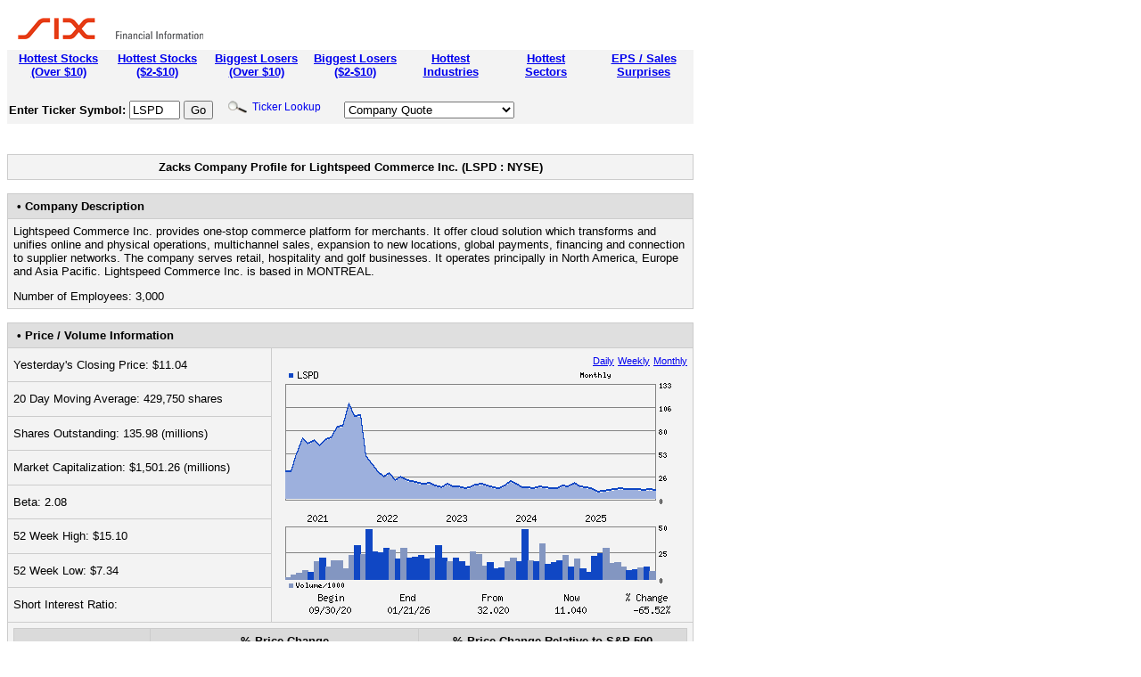

--- FILE ---
content_type: text/html; charset=UTF-8
request_url: http://telekurs.zacks.com/?opt=1&t=LSPD
body_size: 5984
content:
<html>
<head>
<title>SIX Financial Information</title>
<link rel="stylesheet" type="text/css" href="style.css">
<script language="javascript" type="text/javascript">
function position_select_box()
{
 //document.getElementById('select_box').style.display='block';
 //document.getElementById('select_box').style.position='absolute';
 //document.getElementById('select_box').style.top='200px';
 //document.getElementById('select_box').style.left='378px'
 document.getElementById('select_box').style.zindex=10;
}
</script>
</head>

<body onLoad="javascript:position_select_box()">
<table cellspacing="0" cellpadding="0" border="0">
        <tr><td><img src="images/SIX_logo_SFI_a4_rgb_with_border.png"></td></tr>
        </table>
<style>
#cover
{
 filter: alpha(opacity=50);

}
#vanish
{
z-index:5;
display:none;
}

</style>

<!-- BEGIN OMNITURE -->
<script language="JavaScript">
function OmRemoveSpecialChar(str){
var temp = new String(str);
temp =  temp.replace(/[\t\r\n$><]+/g,'');
temp =  temp.replace(/[  ]+/g,' ');
temp =  temp.replace(/( : | :|: )+/g,':');
return temp;
}
</script>
<!-- SiteCatalyst code version: H.22. Copyright 1996-2010 Adobe, Inc. All Rights Reserved More info available at http://www.omniture.com -->
<script language="JavaScript" type="text/javascript" src="/s_code.js"></script>
<script language="JavaScript" type="text/javascript"><!--
/* You may give each page an identifying name, server, and channel on the next lines. */
s.pageName=OmRemoveSpecialChar(document.title)
s.server="telekurs.zacks.com"
s.channel="telekurs.Zacks.com"
s.pageType=""
s.prop10 = ""
s.prop1 = s.channel
s.prop9 = ""

/* Conversion Variables */
s.state=""
s.zip=""

s.products=""
s.purchaseID=""
s.eVar5 = ""
s.eVar21 = ""

s.eVar6 = s.prop10
s.eVar13=""
s.eVar14=""
s.eVar17=""
/************* DO NOT ALTER ANYTHING BELOW THIS LINE ! **************/
var s_code=s.t();if(s_code)document.write(s_code)//--></script>
<script language="JavaScript" type="text/javascript"><!--
if(navigator.appVersion.indexOf('MSIE')>=0) document.write(unescape('%3C')+'\!-'+'-')
//--></script><noscript><img src="http://metrics.zacks.com/b/ss/zackstelekurs/1/H.22--NS/0"
height="1" width="1" border="0" alt="" /></noscript><!--/DO NOT REMOVE/-->

<!-- End SiteCatalyst code version: H.22. -->
<!-- END OMNITURE -->


<script language="JavaScript">
function CheckWhere()
{
tkr = document.frm.t.value
valu = document.frm.opt.value
	if( valu==2 ) {																			// Research Summary
	location.href = "ResearchSummary.php?t="+tkr+"&opt="+valu
	return false;
	}
	else if( valu==7 ) {																	// Cash Flow Statement
	location.href = "AnnualCashFlow.php?t="+tkr+"&opt="+valu
	return false;
	}
	else if( valu==9 ) {																	// Insider Transaction
	location.href = "InsiderTransac.php?t="+tkr+"&opt="+valu+"&r[]=STV2"
	return false;
	}
	else if( valu==10 ) {																	// PDF Snapshot Report
	location.href = "pdf1.php?t="+tkr+"&opt="+valu
	return false;
	}
	else if( valu==24 ) {																	// Company Profile (short)
	location.href = "BriefCoProfile.php?t="+tkr+"&opt="+valu
	return false;
	}
	else if( valu==25 ) {																	// Company Quote
	location.href = "Quotezpro.php?t="+tkr+"&opt="+valu
	return false;
	}
return true;
}

function FillText()
{
	if( document.frm2.t_comp.value == "" )
	document.frm2.t_comp.value = "Enter any portion of the company�s name"
}
</script>
<script language="javascript" type="text/javascript">
function display_overlap()
{
 document.getElementById("t_comp").value='Enter company name';
 document.getElementById('vanish').style.display='block';
 document.getElementById('vanish').style.position='absolute';
 document.getElementById('vanish').style.top='150px';
 document.getElementById('vanish').style.left='140px'
 document.getElementById('select_box').style.display='none';
 //document.getElementById('vanish').style.z-index='8';
 //document.getElementById('page_body').style.background='#686969';

 //--------------------------------------------------------
 document.getElementById('cover').style.display='block';
  //document.getElementById('pdfview').style.display='block';
 document.getElementById('cover').style.position='absolute';
 document.getElementById('cover').style.top='5px';
 document.getElementById('cover').style.left='5px'
 //document.getElementById('cover').style.z-index='3';

 document.getElementById('cover').style.background='#686969'
 document.getElementById('cover').style.width='990px';
 document.getElementById('cover').style.height='2000px';
 document.getElementById('cover').style.MozOpacity=0.5;
 //--------------------------------------------------------
}

function handleKeyPress(oEvent,oId)
{
	var KeyCapture=window.event? oEvent.keyCode:oEvent.which;
		if(KeyCapture==13)
		{
		 document.getElementById(oId).click();
		 return false;
		}

}

function resetPage()
{

 //document.getElementById('page_body').style.background='#ffffff';
 document.getElementById('response').innerHTML='';
 //document.getElementById('t_comp').value="Enter company name";
 //document.frm3.t_comp.value="";
 document.getElementById('vanish').style.display='none';
 document.getElementById('cover').style.display='none';
 document.getElementById('select_box').style.display='block';
 //document.getElementById('cover').style.MozOpacity=1;
}
</script>

<script language="javascript" type="text/javascript" src="ajax.js"></script>

<table width=770 cellspacing=0 cellpadding=2 border=0>										<!-- TABLE WITH COMMON HEADER -->
<tr align="center" class="hdr lite">
	 <td width=15%><a href="index.php?opt=14" class=hdr>Hottest Stocks<br>(Over $10)</a></td>			<!-- So if I start with / in path then it takes absolute from the top folder of the site. So I removed the / for getting from nairit_test -->
	 <td width=14%><a href="index.php?opt=15" class="hdr">Hottest Stocks<br>($2-$10)</a></td>
	 <td width=15%><a href="index.php?opt=16" class="hdr">Biggest Losers<br>(Over $10)</a></td>
	 <td width=14%><a href="index.php?opt=17" class="hdr">Biggest Losers<br>($2-$10)</a></td>
	 <td width=14%><a href="index.php?opt=18" class="hdr">Hottest<br>Industries</a></td>
	 <td width=14%><a href="index.php?opt=21" class="hdr">Hottest<br>Sectors</a></td>
	 <td><a href="eps.php" class="hdr">EPS / Sales<br>Surprises</a></td></tr>
<tr class="lite"><td colspan="7">&nbsp;</td></tr>

<form name="frm" action="index.php" onSubmit="JavaScript:return CheckWhere()">											<!-- method="get" action="index.php" these are working by default. Clever programmer ! But can't fox me. That is where from the parameter t=4 etc passed with the url is coming from after form submit. Yeah becoz method="get". Bad style anyway ..!! -->
<tr valign=middle class="lite">
	 <td colspan="7" height="30px;">
	 <table border="0" width="100%" cellpadding="0" cellspacing="0">
	 <tr>
	 <td width="32%" valign="top" style="padding-bottom:0px;"><b>Enter Ticker Symbol:</b> <input type="text" name="t" value="LSPD" size=5 maxlength=6>
		<input name="sub1" type="submit" value="Go"></td>
	 <td width="17%" valign="top"><a href="#" onClick="JavaScript:display_overlap();" style="font-family:arial; font-size:12px; text-decoration:none"><img src="images/glass.gif" border=0 style="vertical-align:top">&nbsp;&nbsp;Ticker Lookup</a></td>

	 <td width="51%">
	 <table cellpadding="0" cellspacing="0"><tr><td valign="top">

			<span id="select_box" style="padding-top:0px;">
			<select name="opt" onChange="JavaScript:document.frm.sub1.click()">

						<option value="25">Company Quote</option>
			<option value="24">Company Profile</option>
			<option value="2">Research Summary</option>
			<option value="8">EPS Consensus Perspective</option>
			<option value="9">Insider Transactions</option>
			<option value="12">Price Performance</option>
			</select>&nbsp;
			</span>

	 </td></tr></table>
	 </td></tr>
	 </table>


	 </td></tr>
</form>
</table>																											<!-- TABLE WITH COMMON HEADER CLOSES -->
<br>
<div id="vanish" style="width:500; background-color:#9DAFDD; padding:0px; padding-bottom:10px; border:1px solid #cccccc">
		<div align="right"><a href="#" onClick="Javascript:resetPage();"><img src="images/delete_icon.gif" border=0 title="Close"></a></div>
	<center>
	<table width="500" cellspacing=0 cellpadding=4 bgcolor="#9DAFDD" border=0 style="font-family:Arial; font-size:10pt">		<!-- TABLE WITH TICKER SEARCH FORM -->
	<tr><td align="center">Enter any portion of the company&rsquo;s name to find its corresponding ticker symbol:</td>
	</tr>
	<form name="frm2" method="post" action="#">
	<tr><td align="center">
		  Search for :&nbsp;
		  <input name="t_comp" value="Enter company name"  id="t_comp" size=18 onFocus="JavaScript:this.value=''" onBlur="JavaScript:FillText()" onKeyPress="return handleKeyPress(event,'sub2');">&nbsp;
		 <!-- and return&nbsp;
		  <input name="t_howmany" value="10" size=3>&nbsp;
		  results&nbsp;-->
		  <input  id="sub2" type="button" name="sub2" value="Search" onClick="requestTickerInfo();" >
		 </td></tr>
	</form>

	<form name="frm3" method="post">
	<input type="hidden" name="t" value="">
	<input type="hidden" name="opt" value="">
	</form>

	</table>																																								<!-- TABLE WITH TICKER SEARCH FORM CLOSES -->
	<div id="response"align="left"></div>
	</center>
	</div>
<div id="cover"></div>
<script language="JavaScript">
document.getElementById('vanish').style.display = 'none'
</script>
<p>
<!--Type is copro--><style>
.linkout{font-family: arial; font-size: 8pt;}
</style>

<script language="JavaScript">
function ChangeSource(perd,tkr)
{
document.getElementById("chart_pic").src = "prochart.php?partner=BS&period="+perd+"&type=2&ticker="+tkr
}
</script>

<table width=770 border=0 cellpadding=0 cellspacing=0>
<tr><td><table width=100% border=0 cellpadding=0 cellspacing=0>
		  <tr><td bgcolor=cccccc>
					<table width=100% border=0 cellpadding=6 cellspacing=1 bgcolor="cccccc">
					<tr bgcolor=f3f3f3>
						<td align=center><b>Zacks Company Profile for Lightspeed Commerce Inc. (LSPD : NYSE)</b></td></tr>
					</table>
			   </td></tr>
		  </table>
	 </td></tr>
<tr><td>&nbsp;</td></tr>
<tr><td><table width=100% border=0 cellpadding=0 cellspacing=0>
		  <tr><td bgcolor=cccccc>
					<table width=100% border=0 cellpadding=6 cellspacing=1 bgcolor=cccccc>
					<tr bgcolor=dfdfdf>
						<td>&nbsp;<b>&#149;&nbsp;Company Description &nbsp;&nbsp;</b></td></tr>
					<tr bgcolor=f3f3f3>
						<td>Lightspeed Commerce Inc. provides one-stop commerce platform for merchants. It offer cloud solution which transforms and unifies online and physical operations, multichannel sales, expansion to new locations, global payments, financing and connection to supplier networks. The company serves retail, hospitality and golf businesses. It operates principally in North America, Europe and Asia Pacific. Lightspeed Commerce Inc. is based in MONTREAL.
							<p>Number of Employees: 3,000</td></tr>
					</table>
			   </td></tr>
		  </table>
	 </td></tr>
<tr><td>&nbsp;</td></tr>
<tr><td><table width=100% border=0 cellpadding=0 cellspacing=0>
		  <tr><td bgcolor=cccccc>
					<table width="100%" cellspacing=1 cellpadding=6 bgcolor="cccccc" border=0>
					<tr bgcolor=dfdfdf>
						<td colspan=2>&nbsp;<b>&#149;&nbsp;Price / Volume Information &nbsp;&nbsp;</b></td></tr>
					<tr bgcolor=f3f3f3>
						<td width=50%>Yesterday's Closing Price: $11.04</td>
						<td width=50% rowspan=8 valign=middle align="right"><a href="#" class="linkout" onClick="JavaScript:ChangeSource('D','LSPD')">Daily</a> <a href="#" class="linkout" onClick="JavaScript:ChangeSource('W','LSPD')">Weekly</a> <a href="#" class="linkout" onClick="JavaScript:ChangeSource('M','LSPD')">Monthly</a><br>
<img id="chart_pic" src="prochart.php?partner=BS&period=M&type=2&ticker=LSPD"></td></tr>
					<tr bgcolor=f3f3f3>
						<td>20 Day Moving Average: 429,750 shares</td></tr>
					<tr bgcolor=f3f3f3>
						<td>Shares Outstanding: 135.98 (millions)</td></tr>
					<tr bgcolor=f3f3f3>
						<td>Market Capitalization: $1,501.26 (millions)</td></tr>
					<tr bgcolor=f3f3f3>
						<td>Beta: 2.08</td></tr>
					<tr bgcolor=f3f3f3>
						<td>52 Week High: $15.10</td></tr>
					<tr bgcolor=f3f3f3>
						<td>52 Week Low: $7.34</td></tr>
					<tr bgcolor=f3f3f3>
						<td>Short Interest Ratio: </td></tr>
					<tr bgcolor="#f3f3f3">
						<td colspan=2 align="center">
							<table width="100%" cellpadding=0 cellspacing=0 border=0>
							<tr><td bgcolor="#bbbbbb">
										<table width="100%" cellspacing=1 cellpadding=6 bgcolor="#cccccc" border=0>
										<tr bgcolor="#dadada" align="center">
											<td>&nbsp;</td>
											<td width="40%"><b>% Price Change</b></td>
											<td width="40%"><b>% Price Change Relative to S&P 500</b></td></tr>
										<tr bgcolor="#f3f3f3" align="right">
											<td align="left">4 Week</td>
											<td>-9.73%</td>
											<td>-8.99%</td></tr>
										<tr bgcolor="#f3f3f3" align="right">
											<td align="left">12 Week</td>
											<td>-9.66%</td>
											<td>-9.46%</td></tr>
										<tr bgcolor="#f3f3f3" align="right">
											<td align="left">Year To Date</td>
											<td>-8.61%</td>
											<td>-9.01%</td></tr>
										</table>
								  </td></tr>
							</table>
						</td></tr>
					</table>
				</td></tr>
		  </table>
	 </td></tr>
<tr><td>&nbsp;</td></tr>
<tr><td><table width=100% border=0 cellpadding=0 cellspacing=0>
		  <tr><td bgcolor=cccccc>
					<table width=100% border=0 cellpadding=6 cellspacing=1 bgcolor=cccccc>
					<tr bgcolor=dfdfdf>
						<td colspan=4>&nbsp;<b>&#149;&nbsp;Address & Contact Information</b></td></tr>
					<tr bgcolor=f3f3f3>
						<td width=15%><font color=1047C4><b>Street Address</b></font></td>
						<td width=15%><font color=1047C4><b>Phone / Fax</b></font></td>
						<td width=15%><font color=1047C4><b>Email Address</b></font></td>
						<td width=15%><font color=1047C4><b>Web URL</b></font></td></tr>
					<tr valign=top bgcolor=f3f3f3>
						<td>700 SAINT-ANTOINE STREET EAST  SUITE 300<br>-<br>MONTREAL,A8 H2Y 1A6<br>CAN</td>
						<td>ph: 514-907-1801<br>fax: -</td>
						<td>None</td>
						<td><a href="http://www.lightspeedhq.com" target="_blank">http://www.lightspeedhq.com</a></td></td>
                    </tr>
		          </table>
		        </td>
              </tr>
		  </table>
	 </td></tr>
<tr><td>&nbsp;</td></tr>
<tr><td><table width=100% border=0 cellpadding=0 cellspacing=0>
		  <tr><td bgcolor=cccccc>
					<table width=100% border=0 cellpadding=6 cellspacing=1 bgcolor=cccccc>
					<tr bgcolor=dfdfdf>
						<td colspan=2>&nbsp;<b>&#149;&nbsp;General Corporate Information &nbsp;&nbsp;</b></td></tr>
					<tr bgcolor=f3f3f3 valign=top>
						<td width=50%><font color=1047C4><b>Officers</u></b></font><br>
							<table align=center>
							<tr><td>Dax Dasilva   - Chief Executive Officer
										<br>Patrick Pichette   - Interim Chairman
										<br>Jean-David Saint-Martin   - President
										<br>Asha Hotchandani Bakshani   - Chief Financial Officer
										<br>Paul McFeeters   - Director
										<P>
								 </td></tr>
							</table>
						</td>
						<td width=50%><font color=1047C4><b>Peer Information</b></font><br>
							<table align=center>
							<tr><td>Lightspeed Commerce Inc. (ADP)
										<br>Lightspeed Commerce Inc. (CWLD)
										<br>Lightspeed Commerce Inc. (CYBA.)
										<br>Lightspeed Commerce Inc. (ZVLO)
										<br>Lightspeed Commerce Inc. (AZPN)
										<br>Lightspeed Commerce Inc. (ATIS)
								 </td></tr>
							</table>
						</td></tr>
					<tr bgcolor=f3f3f3 valign=top>
						<td><font color=1047C4><b>Industry / Sector / Ticker Info</b></font><br>
							 <table align=center>
							 <tr><td>Analyst Coverage: No<br>
										Industry Group: INTERNET SOFTWARE<br>
										Sector: Computer and Technology<br>
										CUSIP: 53229C107<br>
										SIC: 7372
								  </td></tr>
							 </table>
						</td>
						<td><font color=1047C4><b>Fiscal Year</b></font><br>
							 <table align=center>
							 <tr><td>Fiscal Year End: March<br>
										Last Reported Quarter: 09/01/25<br>
										Next Expected EPS Date: 02/05/26
								  </td></tr>
							 </table>
						</td></tr>
					<tr bgcolor=f3f3f3>
						<td><font color=1047C4><b>Share - Related Items</b></font><br>
							 <table align=center>
							 <tr><td>Shares Outstanding: 135.98<br>
										Most Recent Split Date:  (:1)<br>
										Beta: 2.08<br>
										Market Capitalization: $1,501.26 (millions)
								  </td></tr>
							 </table>
						</td>
						<td>&nbsp;</td></tr>
					</table>
				</td></tr>
		  </table>
	 </td></tr>
<tr><td>&nbsp;</td></tr>
<tr><td><table width=100% border=0 cellpadding=0 cellspacing=0>
		  <tr><td bgcolor=cccccc>
					<table width=100% border=0 cellpadding=6 cellspacing=1 bgcolor=cccccc>
					<tr bgcolor=dfdfdf>
						<td width=50%>&nbsp;<b>&#149;&nbsp;EPS Information &nbsp;&nbsp;</b></td>
						<td width=50%>&nbsp;<b>&#149;&nbsp;Dividend Information</b></td></tr>
					<tr bgcolor=f3f3f3>
						<td>Analyst Coverage: No</td>
						<td>Dividend Yield: 0.00%</td></tr>
					<tr bgcolor=f3f3f3>
						<td>Current Fiscal Quarter EPS Consensus Estimate: $0.00</td>
						<td>Indicated Annual Dividend: $0.00</td></tr>
					<tr bgcolor=f3f3f3>
						<td>Current Fiscal Year EPS Consensus Estimate: $0.04</td>
						<td>Payout Ratio: 0.00</td></tr>
					<tr bgcolor=f3f3f3>
						<td>Number of Estimates in the Fiscal Year Consensus: 3.00</td>
						<td>Change In Payout Ratio: </td></tr>
					<tr bgcolor=f3f3f3>
						<td>Estmated Long-Term EPS Growth Rate: 18.56%</td>
						<td>Last Dividend Paid: NA - $0.00</td></tr>
					<tr bgcolor=f3f3f3>
						<td>Next EPS Report Date: 02/05/26</td>
						<td>&nbsp;</td></tr>
					</table>
				</td></tr>
		  </table>
	 </td></tr>
<tr><td>&nbsp;</td></tr>
</table>
<br>
<table width=770 border=0 cellpadding=0 cellspacing=0>
<tr><td><table width=100% border=0 cellpadding=0 cellspacing=0>
		  <tr><td bgcolor=cccccc>
					<table width=100% border=0 cellpadding=6 cellspacing=1 bgcolor=cccccc>
					<tr bgcolor=dfdfdf>
						<td colspan=4><b>&nbsp;&#149;&nbsp;Fundamental Ratios</b></td></tr>
					<tr bgcolor=f3f3f3 valign=top>
						<td width=25%><font color=1047C4><b>P/E</b></font><br>
							<table align=center>
							<tr><td>Current FY Estimate: 276.00
										<br>Trailing 12 Months: 276.00
										<br>PEG Ratio: 14.87
								 </td></tr>
							</table>
						</td>
						<td width=25%><font color=1047C4><b>Price Ratios</b></font><br>
							<table align=center>
							<tr><td>Price/Book: 0.98
										<br>Price/Cash Flow: 14.18
										<br>Price / Sales: 1.30
								 </td>	</tr>
							</table>
						</td>
						<td width=25%><font color=1047C4><b>EPS Growth</b></font><br>
							<table align=center>
							<tr><td>vs. Year Ago Period: 0.00%<br>
										vs. Previous Quarter: 175.00%
								 </td></tr>
							</table>
						</td>
						<td width=25%><font color=1047C4><b>Sales Growth</b></font><br>
							<table align=center>
							<tr><td>vs. Year Ago Period: 15.07%
									<br>vs. Previous Quarter: 4.60%
								 </td></tr>
							</table>
						</td></tr>
					<tr bgcolor=f3f3f3>
						<td><font color=1047C4><b>ROE</b></font><br>
							<table align=center>
							<tr><td>12/31/25 - -
										<br>09/30/25 - 0.39
										<br>06/30/25 - 0.33
								 </td></tr>
							</table>
						</td>
						<td><font color=1047C4><b>ROA</b></font><br>
							<table align=center>
							<tr><td>12/31/25 - -
										<br>09/30/25 - 0.36
										<br>06/30/25 - 0.31
								 </td></tr>
							</table>
						</td>
						<td><font color=1047C4><b>Current Ratio</b></font><br>
							 <table align=center>
							 <tr><td>12/31/25 - -
										<br>09/30/25 - 4.66
										<br>06/30/25 - 4.60
								 </td></tr>
							 </table>
						</td>
						<td><font color=1047C4><b>Quick Ratio</b></font><br>
							 <table align=center>
							 <tr><td>12/31/25 - -
										<br>09/30/25 - 4.58
										<br>06/30/25 - 4.50
								  </td></tr>
							 </table>
						</td></tr>
					<tr bgcolor=f3f3f3>
						<td><font color=1047C4><b>Operating Margin</b></font><br>
							 <table align=center>
							 <tr><td>12/31/25 - -
										<br>09/30/25 - 0.59
										<br>06/30/25 - 0.59
								  </td></tr>
							 </table>
						</td>
						<td><font color=1047C4><b>Net Margin</b></font><br>
							 <table align=center>
							 <tr><td>12/31/25 - -
										<br>09/30/25 - -59.16
										<br>06/30/25 - -61.11
								  </td></tr>
							 </table>
						</td>
						<td><font color=1047C4><b>Pre-Tax Margin</b></font><br>
							 <table align=center>
							 <tr><td>12/31/25 - -
										<br>09/30/25 - -58.49
										<br>06/30/25 - -60.40
								  </td></tr>
							 </table>
						</td>
						<td><font color=1047C4><b>Book Value</b></font><br>
							 <table align=center>
							 <tr><td>12/31/25 - -
										<br>09/30/25 - 11.23
										<br>06/30/25 - 11.34
								  </td></tr>
							 </table>
						</td></tr>
					<tr bgcolor=f3f3f3>
						<td><font color=1047C4><b>Inventory Turnover</b></font><br>
							 <table align=center>
							 <tr><td>12/31/25 - -
										<br>09/30/25 - 46.36
										<br>06/30/25 - 39.86
								  </td></tr>
							 </table>
						</td>
						<td><font color=1047C4><b>Debt-to-Equity</b></font><br>
							 <table align=center>
							 <tr><td>12/31/25 - -
										<br>09/30/25 - 0.01
										<br>06/30/25 - 0.01
								  </td></tr>
							 </table>
						</td>
						<td><font color=1047C4><b>Debt-to-Capital</b></font><br>
							 <table align=center>
							 <tr><td>12/31/25 - -
										<br>09/30/25 - 0.77
										<br>06/30/25 - 0.70
								  </td></tr>
							 </table>
						</td>
						<td>&nbsp;</td></tr>
					</table>
				</td></tr>
		  </table>
	 </td></tr>
</table>
<table width="770px">
<tr>
<td align="center"><center>
<font color="red" style="font-family:Arial, Helvetica, sans-serif; font-size:12px"><br>Powered by Zacks Investment Research &copy;<br><br></font>
</center>
</td>
</tr>
</table>
<script type="text/javascript" src="/_Incapsula_Resource?SWJIYLWA=719d34d31c8e3a6e6fffd425f7e032f3&ns=2&cb=1596037295" async></script></body>
</html>


--- FILE ---
content_type: text/css
request_url: http://telekurs.zacks.com/style.css
body_size: 184
content:
td{font-size:10pt;font-family:arial;color:#000}.error{font-size:10pt;font-family:arial;color:red}.down{font-size:10pt;font-family:arial;color:red}.up{font-size:10pt;font-family:arial;color:green}.lg{font-size:12pt}.center{text-align:center}.hdr{font-weight:bold;vertical-align:bottom}.dark{background-color:#dfdfdf}.lite{background-color:#f3f3f3}.left{text-align:left}.right{text-align:right}